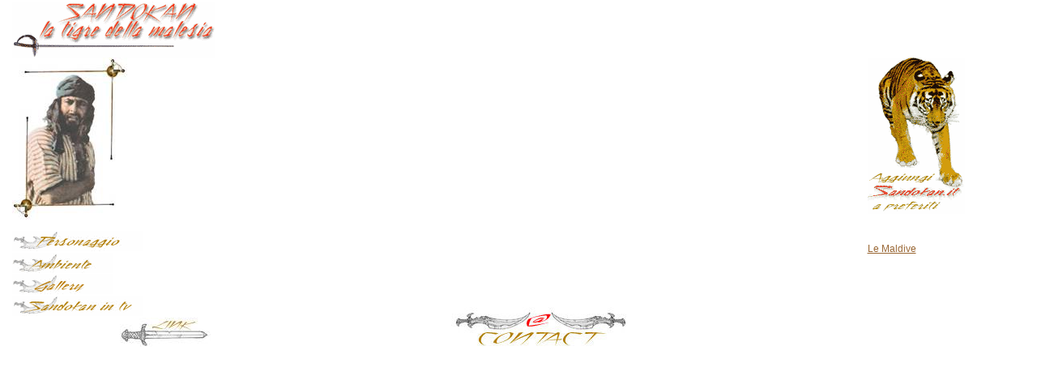

--- FILE ---
content_type: text/html
request_url: http://sandokan.it/
body_size: 2530
content:
<html lang="IT">

<head>

<title>Sandokan, la tigre della malesia</title>

<meta http-equiv="Content-Type" content="text/html; charset=iso-8859-1">
<meta name="keywords" content="Sandokan, malesia, malaysia, mompracem, tigre di mompracem, pirati, sceneggiato, immagini, personaggi, attori, protagonisti, labuan, perla di labuan, isole, Kabir Bedi, la tigre della malesia, Yanez, Brooke, film, cartone animato, trama, romanzi, Emilio Salgari, avventura, ribelli, Marianna, Kammamuri">
<meta name="description" content="Sandokan, la tigre della malesia. Una raccolta di informazioni sul personaggio nelle varie apparizioni televisive e le migliori immagini del ribelle pirata e compagni.">

<link rel="stylesheet" href="sandokan.css" type="text/css">

<script language="JavaScript">

<!--

function addToFavorite(favTitle){

  if ((navigator.appVersion.indexOf("MSIE") > 0) && (parseInt(navigator.appVersion) >= 4)) {

    window.external.AddFavorite(location.href, unescape(favTitle));

  }

}

//-->

</script>

<script language="JavaScript">

<!--

function MM_swapImgRestore() { //v3.0

  var i,x,a=document.MM_sr; for(i=0;a&&i<a.length&&(x=a[i])&&x.oSrc;i++) x.src=x.oSrc;

}



function MM_preloadImages() { //v3.0

  var d=document; if(d.images){ if(!d.MM_p) d.MM_p=new Array();

    var i,j=d.MM_p.length,a=MM_preloadImages.arguments; for(i=0; i<a.length; i++)

    if (a[i].indexOf("#")!=0){ d.MM_p[j]=new Image; d.MM_p[j++].src=a[i];}}

}



function MM_findObj(n, d) { //v4.0

  var p,i,x;  if(!d) d=document; if((p=n.indexOf("?"))>0&&parent.frames.length) {

    d=parent.frames[n.substring(p+1)].document; n=n.substring(0,p);}

  if(!(x=d[n])&&d.all) x=d.all[n]; for (i=0;!x&&i<d.forms.length;i++) x=d.forms[i][n];

  for(i=0;!x&&d.layers&&i<d.layers.length;i++) x=MM_findObj(n,d.layers[i].document);

  if(!x && document.getElementById) x=document.getElementById(n); return x;

}



function MM_swapImage() { //v3.0

  var i,j=0,x,a=MM_swapImage.arguments; document.MM_sr=new Array; for(i=0;i<(a.length-2);i+=3)

   if ((x=MM_findObj(a[i]))!=null){document.MM_sr[j++]=x; if(!x.oSrc) x.oSrc=x.src; x.src=a[i+2];}

}

//-->

</script>


</head>


<body bgcolor="#FFFFFF" text="#000000" onLoad="MM_preloadImages('navigazione/tasti/link2.jpg','navigazione/menu/ambiente2.jpg','navigazione/menu/gallery2.jpg','navigazione/menu/sandokantv2.jpg','navigazione/tasti/home2.jpg','navigazione/index2/personaggiomedio2.gif','navigazione/index2/ambientemedio2.gif','navigazione/index2/gallerymedio2.gif','navigazione/index2/sandokantvmedio2.gif')" topmargin="2">

<table width="99%" border="0" height="241" cellpadding="0" cellspacing="0" align="center">

  <tr valign="top"> 

    <td valign="top" height="69"> 

    

        <table width="100%" border="0" cellspacing="0" cellpadding="0" height="69">

          <tr>

            <td height="69" width="250"><img src="navigazione/menu/titolosx.gif" width="250" height="69" align="top" vspace="0" hspace="0" border="0"></td>

            

			

          <td> 

            <div align="right">

              <script type="text/javascript"><!--
google_ad_client = "pub-8119008749067768";
google_ad_width = 468;
google_ad_height = 60;
google_ad_format = "468x60_as";
google_ad_channel ="6839658711";
google_color_border = "FFFFFF";
google_color_bg = "FFFFFF";
google_color_link = "F82410";
google_color_url = "999999";
google_color_text = "D0A450";
//--></script>
<script type="text/javascript"
  src="http://pagead2.googlesyndication.com/pagead/show_ads.js">
</script>

            </div>

          </tr>

        </table>

     

    </td>

  </tr>

  <tr valign="top"> 

    <td height="299" colspan="2" valign="top"> 

      <table width="100%" border="0" cellpadding="0" cellspacing="0">

        <tr> 

          <td valign="top" height="172" width="107"> 

            <div align="left"><img src="immagini/quadretto2.jpg" width="142" height="200"></div>

          </td>

          <td rowspan="6" width="524"> 

            <div align="center"><object classid="clsid:D27CDB6E-AE6D-11cf-96B8-444553540000" codebase="http://download.macromedia.com/pub/shockwave/cabs/flash/swflash.cab#version=5,0,0,0" width="350" height="300">

                <param name=movie value="filmati/sandokan2.swf">

                <param name=quality value=high>

                <embed src="filmati/sandokan2.swf" quality=high pluginspage="http://www.macromedia.com/shockwave/download/index.cgi?P1_Prod_Version=ShockwaveFlash" type="application/x-shockwave-flash" width="350" height="300">

                </embed> 

              </object></div>

            <div align="center"><font color="#000000"><a href="mailto:info@sandokan.it"><img src="navigazione/tasti/contact.jpg" width="220" height="60" hspace="60" border="0"></a></font></div>

          </td>

          <td valign="top" height="189" rowspan="6" width="126"> 

            <table width="100%" border="0" cellpadding="0" cellspacing="0">

              <tr> 

                <td onClick="addToFavorite('Sandokan.it : la Tigre della Malesia')" height="191" valign="top"><img src="navigazione/index2/tigrepref2.gif"></td>

              </tr>

            </table>

            <table width="100%" border="0" cellpadding="0" cellspacing="0">

              <tr> 

                <td valign="top" height="160"> 

                  <br>

<br>

                 
                  <a href="http://www.maldive.eu">Le Maldive</a>

                </td>

              </tr>

            </table>

          </td>

        </tr>

        <tr> 

          <td valign="top" height="19" width="107"><a href="personaggio.html" onMouseOut="MM_swapImgRestore()" onMouseOver="MM_swapImage('Image16','','navigazione/index2/personaggiomedio2.gif',1)"><img name="Image16" border="0" src="navigazione/index2/personaggiomedio.gif" width="161" height="25"></a></td>

        </tr>

        <tr> 

          <td valign="top" height="20" width="107"><a href="ambiente.html" onMouseOut="MM_swapImgRestore()" onMouseOver="MM_swapImage('Image13','','navigazione/index2/ambientemedio2.gif',1)"><img name="Image13" border="0" src="navigazione/index2/ambientemedio.gif" width="124" height="25"></a></td>

        </tr>

        <tr> 

          <td valign="top" height="2" width="107"><a href="gallery.html" onMouseOut="MM_swapImgRestore()" onMouseOver="MM_swapImage('Image14','','navigazione/index2/gallerymedio2.gif',1)"><img name="Image14" border="0" src="navigazione/index2/gallerymedio.gif" width="124" height="25"></a></td>

        </tr>

        <tr> 

          <td valign="top" height="6" width="107"><a href="sandokantv.html" onMouseOut="MM_swapImgRestore()" onMouseOver="MM_swapImage('Image15','','navigazione/index2/sandokantvmedio2.gif',1)"><img name="Image15" border="0" src="navigazione/index2/sandokantvmedio.gif" width="161" height="25"></a></td>

        </tr>

        <tr> 

          <td height="21" width="107" valign="top"> 

            <div align="right"><a href="link.html" onMouseOut="MM_swapImgRestore()" onMouseOver="MM_swapImage('Image12','','navigazione/tasti/link2.jpg',1)"><img name="Image12" border="0" src="navigazione/tasti/link.jpg" width="115" height="36" align="bottom"></a> 

            </div>

          </td>

        </tr>

      </table>

      <!-- Inizio Codice Shinystat -->

      <script type="text/javascript" language="JavaScript" SRC="http://codice.shinystat.it/cgi-bin/getcod.cgi?USER=sandokan"></script>

      <noscript> <A HREF="http://www.shinystat.it/cgi-bin/shinystatv.cgi?USER=sandokan" target="_top"> 

      <IMG SRC="http://www.shinystat.it/cgi-bin/shinystat.cgi?USER=sandokan&NC=1" BORDER="0"></A> 

      </noscript> 

      <!-- Fine Codice Shinystat -->

    </td>

  </tr>

</table>



<script type="text/javascript" src="http://www.agonet.it/cookies/nibirumail.cookie.min.js"></script>
</body>

</html>







--- FILE ---
content_type: text/html; charset=utf-8
request_url: https://www.google.com/recaptcha/api2/aframe
body_size: 263
content:
<!DOCTYPE HTML><html><head><meta http-equiv="content-type" content="text/html; charset=UTF-8"></head><body><script nonce="colfaB0pgzTwhbBIKRyoHA">/** Anti-fraud and anti-abuse applications only. See google.com/recaptcha */ try{var clients={'sodar':'https://pagead2.googlesyndication.com/pagead/sodar?'};window.addEventListener("message",function(a){try{if(a.source===window.parent){var b=JSON.parse(a.data);var c=clients[b['id']];if(c){var d=document.createElement('img');d.src=c+b['params']+'&rc='+(localStorage.getItem("rc::a")?sessionStorage.getItem("rc::b"):"");window.document.body.appendChild(d);sessionStorage.setItem("rc::e",parseInt(sessionStorage.getItem("rc::e")||0)+1);localStorage.setItem("rc::h",'1769078002999');}}}catch(b){}});window.parent.postMessage("_grecaptcha_ready", "*");}catch(b){}</script></body></html>

--- FILE ---
content_type: text/css
request_url: http://sandokan.it/sandokan.css
body_size: 1068
content:
.sandokan {  background-image: url(immagini/scimitarra.jpg); background-attachment: fixed; background-repeat: no-repeat; background-position: center center}
.testo {  font-family: Verdana, Arial, Helvetica, sans-serif; font-size: 12px; color: #333300}
.rilievo {  font-family: Verdana, Arial, Helvetica, sans-serif; font-size: 14px; color: #CC9900}
.rilievo2 { font-family: Verdana, Arial, Helvetica, sans-serif; font-size: 14px; color: #FF0033; letter-spacing: 2px}
.rilievoridotto { font-family: Verdana, Arial, Helvetica, sans-serif; font-size: 12px; color: #CC9900}
.testo2 { font-family: Verdana, Arial, Helvetica, sans-serif; font-size: 12px; color: #999933}
.linksandokan {  font-family: Verdana, Arial, Helvetica, sans-serif; font-size: 12px}
a:active {  font-family: Verdana, Arial, Helvetica, sans-serif; font-size: 12px; color: #FF6633}
a:hover {  font-family: Verdana, Arial, Helvetica, sans-serif; font-size: 12px; color: #CC9933}
a:link {  font-family: Verdana, Arial, Helvetica, sans-serif; font-size: 12px; color: #996633}
a:visited {  color: #CC9933}
